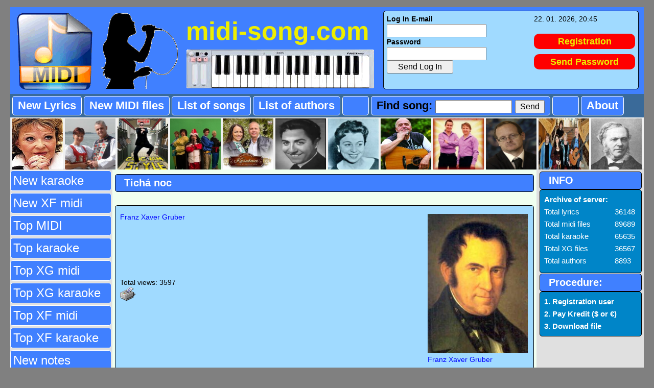

--- FILE ---
content_type: text/html; charset=UTF-8
request_url: https://www.midi-song.com/index.php?action_main=detail&param=33b430b0340400
body_size: 3120
content:
<!DOCTYPE html>
<html lang="cs">
<head>
	<meta http-equiv="Content-Type" content="text/html; charset=UTF-8">
	<title>MIDI-SONG</title>
	<meta name="description" content="MIDI, MP3, files">
	<meta name="keywords" content="songs, lyrics, midi files, MP3 files, autors, etc.">
	<meta name="copyright" content="(c) 2017 www.midi-song.com">
	<meta name="robots" content="index, follow, MIDI, MP3">

	<link href="inc/global.css" media="all" rel="stylesheet" type="text/css">
	<script src="js/JavaScript_menu.js"></script>
	<script src="js/JavaScript1.js"></script>


<!-- Google tag (gtag.js) -->
<script async src="https://www.googletagmanager.com/gtag/js?id=G-2JMBVMJS18">
</script>
<script>
  window.dataLayer = window.dataLayer || [];
  function gtag(){dataLayer.push(arguments);}
  gtag('js', new Date());

  gtag('config', 'G-2JMBVMJS18');
</script>

</head>
<body>
﻿    <div class="layout-web-page">
	﻿	


	<div class="title-section">
	  <table><tr>
	  <td><img src="img/midi_note.gif" alt="Note"></td>
	  <td> &nbsp; &nbsp; </td>
	  <td><img src="img/solist-girl.gif" alt="Girl"></td>
	  <td> &nbsp; &nbsp; </td>
	  <td><h1><a href="http://www.midi-song.com">midi-song.com<br><img src="img/midi-keyboard.gif" alt="Keyboard"></a></h1></td>
	  <td> &nbsp; &nbsp; </td>
	  <td> 

		<table class="table-panel-uziv"><tr><td>
		<form action="index.php?action_main=LogIn" method="post" onsubmit="return TestLogin()" name="FormLogIn"><b>Log In E-mail</b><br><input name="FormEmail" type="text" size="20"><br><b>Password</b><br><input name="FormPassword" type="Password" size="20"><br><input class="submit" name="submit" type="submit" value=" &nbsp; &nbsp; Send Log In &nbsp; &nbsp; "></form><br>
		</td><td>
			22. 01. 2026, 20:45<br><br>
						  <div class="container1">
				<div style="text-align: center; font-size: 18px;">
				<a class="button-link" href="index.php?action_main=Registration">Registration</a>
				</div>
			  </div>
			  <div class="container1">
				<div style="text-align: center; font-size: 18px;">
				<a class="button-link" href="index.php?action_main=FormSendPassword">Send Password</a>
				</div>
			  </div>
			
		</td></tr>
		</table>


	  </td>
	  </tr></table>
	</div>





	<div id="header_menu">
		<div id="basic_menu">
		  <table><tr>
		  <td><a href="index.php?action_main=New-Lyrics&param=New"      >New Lyrics</a></td>
		  <td><a href="index.php?action_main=New-Midi&param=New"        >New MIDI files</a></td>
		  <td><a href="index.php?action_main=Alphabet-Songs&param=New"  >List of songs</a></td>
		  <td><a href="index.php?action_main=Alphabet-Authors&param=New">List of authors</a></td>
		  <td> &nbsp; &nbsp; &nbsp; </td>
		  <td>
			<form action="index.php?action_main=FormFind" method="post" onsubmit="return TestLong()" name="FormFind">
			Find song: <input name="FormFindInput" type="text" size="15"> <input class="submit" name="submit" type="submit" value="  Send  ">
			</form>
		  </td>
		  <td> &nbsp; &nbsp; &nbsp; </td>
		  <td><a href="index.php?action_main=About">About</a></td>
		  </tr></table>
		</div>
	</div>


	<div id="header_image_menu">
				<table><tr><td><a href="index.php?action_main=authors-list&param=333334b10000"><img src="data/foto/J/Jirina_Bohdalova-1.jpg
" width="100" height="100" title="Jiřina Bohdalová" alt="FOTO"></a></td><td><a href="index.php?action_main=authors-list&param=3333b4b00400"><img src="data/foto/N/Nova_Galanecka-1.jpg
" width="100" height="100" title="Nová Galánečka" alt="FOTO"></a></td><td><a href="index.php?action_main=authors-list&param=333332350000"><img src="data/foto/P/PSY-Gangnam_style-1.jpg
" width="100" height="100" title="PSY" alt="FOTO"></a></td><td><a href="index.php?action_main=authors-list&param=333332330000"><img src="data/foto/L/LosRotopedosSM.jpg
" width="100" height="100" title="Los Rotopedos" alt="FOTO"></a></td><td><a href="index.php?action_main=authors-list&param=3333b2300500"><img src="data/foto/K/Kasubovci-1.jpg
" width="100" height="100" title="Kašuba Band - Kašubovci" alt="FOTO"></a></td><td><a href="index.php?action_main=authors-list&param=3333b2300300"><img src="data/foto/V/VicoTorriani-1.jpg
" width="100" height="100" title="Vico Torriani" alt="FOTO"></a></td><td><a href="index.php?action_main=authors-list&param=333336300700"><img src="data/foto/A/Alice_Farkasova-1.jpg
" width="100" height="100" title="Alice Farkašová " alt="FOTO"></a></td><td><a href="index.php?action_main=authors-list&param=3333b6300700"><img src="data/foto/J/JanVancura-1.jpg
" width="100" height="100" title="Jan Vančura" alt="FOTO"></a></td><td><a href="index.php?action_main=authors-list&param=333331b20400"><img src="data/foto/D/Duo_Jamaha-1.jpg
" width="100" height="100" title="Duo Jamaha" alt="FOTO"></a></td><td><a href="index.php?action_main=authors-list&param=333331360700"><img src="data/foto/T/Tomas_Choura-1.jpg
" width="100" height="100" title="Tomáš Choura" alt="FOTO"></a></td><td><a href="index.php?action_main=authors-list&param=333331310000"><img src="data/foto/J/Javory-1.jpg
" width="100" height="100" title="Javory Beat" alt="FOTO"></a></td><td><a href="index.php?action_main=authors-list&param=333331330500"><img src="data/foto/G/Gabriel_Faure-1.jpg
" width="100" height="100" title="Gabriel Faure" alt="FOTO"></a></td></tr></table>	</div>

	
	<div class="page_left">
		<div id="menu_nav_2"><ul>
			<li><a href="index.php?action_main=New-karaoke">New karaoke</a></li>
			<li><a href="index.php?action_main=New-XF-midi">New XF midi</a></li>
			<li><a href="index.php?action_main=Top-midi"   >Top MIDI</a></li>
			<li><a href="index.php?action_main=Top-karaoke">Top karaoke</a></li>
			<li><a href="index.php?action_main=Top-XG-midi">Top XG midi</a></li>
			<li><a href="index.php?action_main=Top-XG-kar" >Top XG karaoke</a></li>
			<li><a href="index.php?action_main=Top-XF-midi">Top XF midi</a></li>
			<li><a href="index.php?action_main=Top-XF-kar" >Top XF karaoke</a></li>

			<li><a href="index.php?action_main=New-notes"  >New notes</a></li>

			<li><a href=""></a></li>

		</ul></div>

					<br>Visits from 25.8.2017:
			<br><a href="https://www.toplist.cz/" target="_top"><img src="https://toplist.cz/count.asp?id=1773815" alt="TOPlist"></a>
				
		<br><br>

	</div>

﻿<div class="page_center">
	﻿<div class="title-menu"> &nbsp; Tichá noc</div>﻿    <table class="table-panel" width="100%" cellspacing="5" cellpadding="0"><tr><td><tr><td><a href="index.php?action_main=authors-list&amp;param=333231370300">Franz Xaver Gruber</a><table width="200" align="right"><tr><td><a href="index.php?action_main=authors-list&param=333231370300"><img src="data/foto/G/Gruber-1.jpg
" alt="FOTO" /></a></td></tr><tr><td><a href="index.php?action_main=authors-list&param=333231370300">Franz Xaver Gruber</a></td></tr></table><br><br><br><br><br><br><br><br>Total views: 3597<br><a href="Print-lyrics.php?param=33b430b0340400" target="_blank"><img src="img/printer.gif" width="30" alt="Print" Title="Print"></a></td></tr></table><center><hr width="970"></center><br><div class="title-menu"> &nbsp; MIDI FILE DOWNLOAD </div>
<table class="table-seznam" width="100%" cellspacing="0" cellpadding="0"><tr bgcolor="#D0D0D0"><td>ID</td><td>XG</td><td>KAR</td><td>Price</td><td>&nbsp;</td><td>Time</td><td>Bytes</td><td>Download</td><td>DEMO</td><td>Author</td><td>Date</td></tr>

<tr bgcolor="#F0F0F0"><td>26888. </td><td><img src="img/XG-0.gif" alt="XG" /></td><td>Karaoke</td><td><b>4 ($ €)</b></td><td><ul class="open_window open_window_wrap"><div class="container1"><div style="text-align: center; font-size: 14px;"><a class="button-Buy">Buy</a></div></div><ul class="list-open_window"><ul class="open_window_titul">Pay and download MIDI file</ul><h2>Title: Tichá noc</h2>MIDI file - Size: 21122 bytes, &nbsp; Time: 01:53, &nbsp; Author: <a href="index.php?action_main=authors-message&amp;param=33343233330400">magnet</a><h3>Version ID: 26888 Karaoke, &nbsp; <font size=+1>Price: 4 ($ €)</font></h3><center><div class="container1"><div style="width: 480px; text-align: center; font-size: 16px;"><a class="button-link" href="index.php?action_main=YourProfile&param=Overview">Your Kredit:  ($ €) - Log in to your registration account</a></div></div></ul></ul></td><td>01:53</td><td>21122</td><td>0</td><td><a href="play_demo.php?param=026/026888.mid"><img src="img/demo-play.gif" title="DEMO ukázka" alt="DEMO" ></a></td><td><a href="index.php?action_main=authors-message&amp;param=33343233330400">magnet</a></td><td>03.12.2007</td></tr>

<tr bgcolor="#E8E8E8"><td>53135. </td><td><img src="img/XG-0.gif" alt="XG" /></td><td></td><td><b>4 ($ €)</b></td><td><ul class="open_window open_window_wrap"><div class="container1"><div style="text-align: center; font-size: 14px;"><a class="button-Buy">Buy</a></div></div><ul class="list-open_window"><ul class="open_window_titul">Pay and download MIDI file</ul><h2>Title: Tichá noc</h2>MIDI file - Size: 4557 bytes, &nbsp; Time: 00:46, &nbsp; Author: <a href="index.php?action_main=authors-message&amp;param=33323335330100">Dingo</a><h3>Version ID: 53135, &nbsp; <font size=+1>Price: 4 ($ €)</font></h3><center><div class="container1"><div style="width: 480px; text-align: center; font-size: 16px;"><a class="button-link" href="index.php?action_main=YourProfile&param=Overview">Your Kredit:  ($ €) - Log in to your registration account</a></div></div></ul></ul></td><td>00:46</td><td>4557</td><td>0</td><td><a href="play_demo.php?param=053/053135.mid"><img src="img/demo-play.gif" title="DEMO ukázka" alt="DEMO" ></a></td><td><a href="index.php?action_main=authors-message&amp;param=33323335330100">Dingo</a></td><td>01.02.2015</td></tr>
</table>
<br><table width="98%" cellspacing="0" cellpadding="2"><tr></tr></table>
<br><div class="title-menu"> &nbsp; Attachment to the song </div><br><table width="100%" cellspacing="0" cellpadding="10"><tr><td><img src="img/line_2.gif" width="100%" height="1" alt="" /><h2>Tichá noc</h2><img src="img/line_2.gif" width="100%" height="1" alt="" /><pre>
Tichá noc, přesvatá noc

vše jal sen, Josef jen

s Panou Marií u jeslí bdí,

tam kde spanilý Ježíšek spí,

anděly opěvován, anděly opěvován.



Tichý sen, přesvatý sen,

člověka spasitel z hrobu

povstane oslavený,

ďábel navždy je premožený,

nebeský nastane mír, nebeský nastane mír.
</pre><img src="img/line_2.gif" width="100%" height="1" alt="" /><br>Lyrics send: <a href="index.php?action_main=authors-message&amp;param=33343233330400">magnet</a><br><br></td></tr></table></div>
﻿	<div class="page_right">
		<br>

		<div class="title-menu"> &nbsp; INFO</div>
		<table class="table-statistik">
		<tr><td><b>Archive of server:</b></td><td>&nbsp;</td></tr>
		<tr><td>Total lyrics</td><td>36148</td></tr><tr><td>Total midi files</td><td>89689</td></tr><tr><td>Total karaoke</td><td>65635</td></tr><tr><td>Total XG files</td><td>36567</td></tr><tr><td>Total authors</td><td>8893
</td></tr><tr><td></td><td></td></tr><tr><td></td><td></td></tr>		</table>


		

		&nbsp;
		<div class="title-menu"> &nbsp; Procedure:</div>
		<table class="table-statistik">
		<tr><td><b>1. Registration user   </b></td><td>&nbsp;</td></tr>
		<tr><td><b>2. Pay Kredit ($ or €) </b></td><td>&nbsp;</td></tr>
		<tr><td><b>3. Download file       </b></td><td>&nbsp;</td></tr>
		</table>


		<br><br>

	</div>
﻿  <div class="footer_page">
    (c) 2017 - 2026 midi-song.com<br><a href="mailto:info@midi-song.com">info@midi-song.com</a><br><br><a href="http://www.midisoubory.cz/" target="_blank"><img src="img/www.midisoubory.gif" alt="HUDBA"></a><br>Čas zpracování: 0,233 sekund,   </div>
	<div class="clear"></div>
    </div>
    </body></html>
